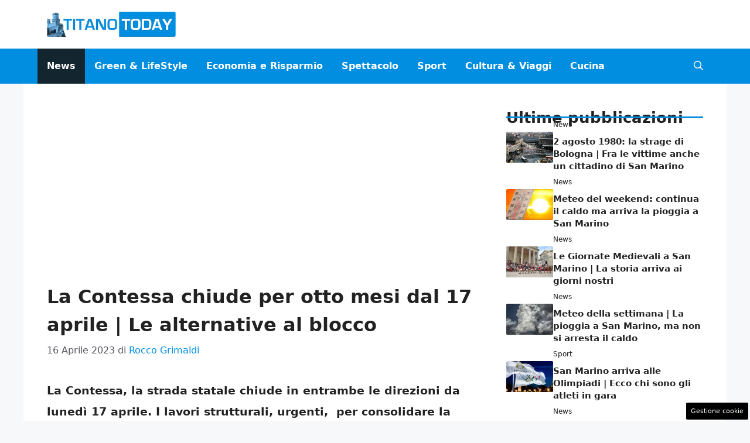

--- FILE ---
content_type: text/html; charset=UTF-8
request_url: https://www.titanotoday.com/2023/04/16/la-contessa-chiude-per-almeno-otto-mesi-dal-17-alternative-al-blocco/
body_size: 11431
content:
<!DOCTYPE html><html lang="it-IT"><head><meta charset="UTF-8"><link data-optimized="2" rel="stylesheet" href="https://www.titanotoday.com/wp-content/litespeed/css/a5de56680bd0e3a04ed7fb72b7919eea.css?ver=34ebf" /><meta name='robots' content='index, follow, max-image-preview:large, max-snippet:-1, max-video-preview:-1' /><meta name="google-site-verification" content="fsBJSJWjtS5TyjJwJ0tZVnzTDA_BgWN_Aevyvd3VxRQ" /> <script async src="https://pagead2.googlesyndication.com/pagead/js/adsbygoogle.js?client=ca-pub-1723152704369252"
     crossorigin="anonymous"></script><script data-optimized="1" type="litespeed/javascript">var adser={"pagetype":"article","category":["News"],"category_iab":[""],"hot":!1,"cmp":"clickio","cmp_params":"\/\/clickiocmp.com\/t\/consent_233279.js","_adsense":"ca-pub-1723152704369252"}</script>  <script type="litespeed/javascript" data-src="https://www.googletagmanager.com/gtag/js?id=G-LBJJCB7G3W"></script> <script type="litespeed/javascript">window.dataLayer=window.dataLayer||[];function gtag(){dataLayer.push(arguments)}
gtag('js',new Date());gtag('config','G-LBJJCB7G3W')</script> <meta name="viewport" content="width=device-width, initial-scale=1"><title>La Contessa chiude per otto mesi dal 17 aprile | Le alternative al blocco</title><meta name="description" content="La Contessa chiude il17 aprile, lavori in corso per almeno otto mesi . Un cantiere da sei milioni di euro per interventi strutturali" /><link rel="canonical" href="https://www.titanotoday.com/2023/04/16/la-contessa-chiude-per-almeno-otto-mesi-dal-17-alternative-al-blocco/" /><meta property="og:locale" content="it_IT" /><meta property="og:type" content="article" /><meta property="og:title" content="La Contessa chiude per otto mesi dal 17 aprile | Le alternative al blocco" /><meta property="og:description" content="La Contessa chiude il17 aprile, lavori in corso per almeno otto mesi . Un cantiere da sei milioni di euro per interventi strutturali" /><meta property="og:url" content="https://www.titanotoday.com/2023/04/16/la-contessa-chiude-per-almeno-otto-mesi-dal-17-alternative-al-blocco/" /><meta property="og:site_name" content="TitanoToday.com" /><meta property="article:published_time" content="2023-04-16T17:44:54+00:00" /><meta property="og:image" content="https://www.titanotoday.com/wp-content/uploads/2023/04/Strada-Statale-La-Contessa.jpg" /><meta property="og:image:width" content="1200" /><meta property="og:image:height" content="800" /><meta property="og:image:type" content="image/jpeg" /><meta name="author" content="Rocco Grimaldi" /><meta name="twitter:card" content="summary_large_image" /><meta name="twitter:label1" content="Scritto da" /><meta name="twitter:data1" content="Rocco Grimaldi" /><meta name="twitter:label2" content="Tempo di lettura stimato" /><meta name="twitter:data2" content="2 minuti" /> <script type="application/ld+json" class="yoast-schema-graph">{"@context":"https://schema.org","@graph":[{"@type":"Article","@id":"https://www.titanotoday.com/2023/04/16/la-contessa-chiude-per-almeno-otto-mesi-dal-17-alternative-al-blocco/#article","isPartOf":{"@id":"https://www.titanotoday.com/2023/04/16/la-contessa-chiude-per-almeno-otto-mesi-dal-17-alternative-al-blocco/"},"author":{"name":"Rocco Grimaldi","@id":"https://www.titanotoday.com/#/schema/person/62d64bd00a61dbca93a36792b45fd2b1"},"headline":"La Contessa chiude per otto mesi dal 17 aprile | Le alternative al blocco","datePublished":"2023-04-16T17:44:54+00:00","dateModified":"2023-04-16T17:44:54+00:00","mainEntityOfPage":{"@id":"https://www.titanotoday.com/2023/04/16/la-contessa-chiude-per-almeno-otto-mesi-dal-17-alternative-al-blocco/"},"wordCount":456,"publisher":{"@id":"https://www.titanotoday.com/#organization"},"image":{"@id":"https://www.titanotoday.com/2023/04/16/la-contessa-chiude-per-almeno-otto-mesi-dal-17-alternative-al-blocco/#primaryimage"},"thumbnailUrl":"https://i0.wp.com/www.titanotoday.com/wp-content/uploads/2023/04/Strada-Statale-La-Contessa.jpg?fit=1200%2C800&ssl=1","articleSection":["News"],"inLanguage":"it-IT"},{"@type":"WebPage","@id":"https://www.titanotoday.com/2023/04/16/la-contessa-chiude-per-almeno-otto-mesi-dal-17-alternative-al-blocco/","url":"https://www.titanotoday.com/2023/04/16/la-contessa-chiude-per-almeno-otto-mesi-dal-17-alternative-al-blocco/","name":"La Contessa chiude per otto mesi dal 17 aprile | Le alternative al blocco","isPartOf":{"@id":"https://www.titanotoday.com/#website"},"primaryImageOfPage":{"@id":"https://www.titanotoday.com/2023/04/16/la-contessa-chiude-per-almeno-otto-mesi-dal-17-alternative-al-blocco/#primaryimage"},"image":{"@id":"https://www.titanotoday.com/2023/04/16/la-contessa-chiude-per-almeno-otto-mesi-dal-17-alternative-al-blocco/#primaryimage"},"thumbnailUrl":"https://i0.wp.com/www.titanotoday.com/wp-content/uploads/2023/04/Strada-Statale-La-Contessa.jpg?fit=1200%2C800&ssl=1","datePublished":"2023-04-16T17:44:54+00:00","dateModified":"2023-04-16T17:44:54+00:00","description":"La Contessa chiude il17 aprile, lavori in corso per almeno otto mesi . Un cantiere da sei milioni di euro per interventi strutturali","breadcrumb":{"@id":"https://www.titanotoday.com/2023/04/16/la-contessa-chiude-per-almeno-otto-mesi-dal-17-alternative-al-blocco/#breadcrumb"},"inLanguage":"it-IT","potentialAction":[{"@type":"ReadAction","target":["https://www.titanotoday.com/2023/04/16/la-contessa-chiude-per-almeno-otto-mesi-dal-17-alternative-al-blocco/"]}]},{"@type":"ImageObject","inLanguage":"it-IT","@id":"https://www.titanotoday.com/2023/04/16/la-contessa-chiude-per-almeno-otto-mesi-dal-17-alternative-al-blocco/#primaryimage","url":"https://i0.wp.com/www.titanotoday.com/wp-content/uploads/2023/04/Strada-Statale-La-Contessa.jpg?fit=1200%2C800&ssl=1","contentUrl":"https://i0.wp.com/www.titanotoday.com/wp-content/uploads/2023/04/Strada-Statale-La-Contessa.jpg?fit=1200%2C800&ssl=1","width":1200,"height":800,"caption":"Strada Statale La Contessa"},{"@type":"BreadcrumbList","@id":"https://www.titanotoday.com/2023/04/16/la-contessa-chiude-per-almeno-otto-mesi-dal-17-alternative-al-blocco/#breadcrumb","itemListElement":[{"@type":"ListItem","position":1,"name":"Home","item":"https://www.titanotoday.com/"},{"@type":"ListItem","position":2,"name":"La Contessa chiude per otto mesi dal 17 aprile | Le alternative al blocco"}]},{"@type":"WebSite","@id":"https://www.titanotoday.com/#website","url":"https://www.titanotoday.com/","name":"TitanoToday.com","description":"Il mondo delle news è qui","publisher":{"@id":"https://www.titanotoday.com/#organization"},"potentialAction":[{"@type":"SearchAction","target":{"@type":"EntryPoint","urlTemplate":"https://www.titanotoday.com/?s={search_term_string}"},"query-input":"required name=search_term_string"}],"inLanguage":"it-IT"},{"@type":"Organization","@id":"https://www.titanotoday.com/#organization","name":"Titanotoday.com","url":"https://www.titanotoday.com/","logo":{"@type":"ImageObject","inLanguage":"it-IT","@id":"https://www.titanotoday.com/#/schema/logo/image/","url":"https://i0.wp.com/www.titanotoday.com/wp-content/uploads/2023/05/Tavola-disegno-1-copia.png?fit=696%2C697&ssl=1","contentUrl":"https://i0.wp.com/www.titanotoday.com/wp-content/uploads/2023/05/Tavola-disegno-1-copia.png?fit=696%2C697&ssl=1","width":696,"height":697,"caption":"Titanotoday.com"},"image":{"@id":"https://www.titanotoday.com/#/schema/logo/image/"}},{"@type":"Person","@id":"https://www.titanotoday.com/#/schema/person/62d64bd00a61dbca93a36792b45fd2b1","name":"Rocco Grimaldi","image":{"@type":"ImageObject","inLanguage":"it-IT","@id":"https://www.titanotoday.com/#/schema/person/image/","url":"https://secure.gravatar.com/avatar/748018a280bfdb9da0c4bb464308cdfc?s=96&d=mm&r=g","contentUrl":"https://secure.gravatar.com/avatar/748018a280bfdb9da0c4bb464308cdfc?s=96&d=mm&r=g","caption":"Rocco Grimaldi"}}]}</script> <link rel="amphtml" href="https://www.titanotoday.com/2023/04/16/la-contessa-chiude-per-almeno-otto-mesi-dal-17-alternative-al-blocco/amp/" /><meta name="generator" content="AMP for WP 1.0.95"/><link rel='dns-prefetch' href='//stats.wp.com' /><link rel='dns-prefetch' href='//i0.wp.com' /><link rel='dns-prefetch' href='//c0.wp.com' /><link rel="alternate" type="application/rss+xml" title="TitanoToday.com &raquo; Feed" href="https://www.titanotoday.com/feed/" /><link rel="alternate" type="application/rss+xml" title="TitanoToday.com &raquo; Feed dei commenti" href="https://www.titanotoday.com/comments/feed/" /> <script data-optimized="1" type="litespeed/javascript">window._wpemojiSettings={"baseUrl":"https:\/\/s.w.org\/images\/core\/emoji\/15.0.3\/72x72\/","ext":".png","svgUrl":"https:\/\/s.w.org\/images\/core\/emoji\/15.0.3\/svg\/","svgExt":".svg","source":{"concatemoji":"https:\/\/www.titanotoday.com\/wp-includes\/js\/wp-emoji-release.min.js"}};
/*! This file is auto-generated */
!function(i,n){var o,s,e;function c(e){try{var t={supportTests:e,timestamp:(new Date).valueOf()};sessionStorage.setItem(o,JSON.stringify(t))}catch(e){}}function p(e,t,n){e.clearRect(0,0,e.canvas.width,e.canvas.height),e.fillText(t,0,0);var t=new Uint32Array(e.getImageData(0,0,e.canvas.width,e.canvas.height).data),r=(e.clearRect(0,0,e.canvas.width,e.canvas.height),e.fillText(n,0,0),new Uint32Array(e.getImageData(0,0,e.canvas.width,e.canvas.height).data));return t.every(function(e,t){return e===r[t]})}function u(e,t,n){switch(t){case"flag":return n(e,"\ud83c\udff3\ufe0f\u200d\u26a7\ufe0f","\ud83c\udff3\ufe0f\u200b\u26a7\ufe0f")?!1:!n(e,"\ud83c\uddfa\ud83c\uddf3","\ud83c\uddfa\u200b\ud83c\uddf3")&&!n(e,"\ud83c\udff4\udb40\udc67\udb40\udc62\udb40\udc65\udb40\udc6e\udb40\udc67\udb40\udc7f","\ud83c\udff4\u200b\udb40\udc67\u200b\udb40\udc62\u200b\udb40\udc65\u200b\udb40\udc6e\u200b\udb40\udc67\u200b\udb40\udc7f");case"emoji":return!n(e,"\ud83d\udc26\u200d\u2b1b","\ud83d\udc26\u200b\u2b1b")}return!1}function f(e,t,n){var r="undefined"!=typeof WorkerGlobalScope&&self instanceof WorkerGlobalScope?new OffscreenCanvas(300,150):i.createElement("canvas"),a=r.getContext("2d",{willReadFrequently:!0}),o=(a.textBaseline="top",a.font="600 32px Arial",{});return e.forEach(function(e){o[e]=t(a,e,n)}),o}function t(e){var t=i.createElement("script");t.src=e,t.defer=!0,i.head.appendChild(t)}"undefined"!=typeof Promise&&(o="wpEmojiSettingsSupports",s=["flag","emoji"],n.supports={everything:!0,everythingExceptFlag:!0},e=new Promise(function(e){i.addEventListener("DOMContentLiteSpeedLoaded",e,{once:!0})}),new Promise(function(t){var n=function(){try{var e=JSON.parse(sessionStorage.getItem(o));if("object"==typeof e&&"number"==typeof e.timestamp&&(new Date).valueOf()<e.timestamp+604800&&"object"==typeof e.supportTests)return e.supportTests}catch(e){}return null}();if(!n){if("undefined"!=typeof Worker&&"undefined"!=typeof OffscreenCanvas&&"undefined"!=typeof URL&&URL.createObjectURL&&"undefined"!=typeof Blob)try{var e="postMessage("+f.toString()+"("+[JSON.stringify(s),u.toString(),p.toString()].join(",")+"));",r=new Blob([e],{type:"text/javascript"}),a=new Worker(URL.createObjectURL(r),{name:"wpTestEmojiSupports"});return void(a.onmessage=function(e){c(n=e.data),a.terminate(),t(n)})}catch(e){}c(n=f(s,u,p))}t(n)}).then(function(e){for(var t in e)n.supports[t]=e[t],n.supports.everything=n.supports.everything&&n.supports[t],"flag"!==t&&(n.supports.everythingExceptFlag=n.supports.everythingExceptFlag&&n.supports[t]);n.supports.everythingExceptFlag=n.supports.everythingExceptFlag&&!n.supports.flag,n.DOMReady=!1,n.readyCallback=function(){n.DOMReady=!0}}).then(function(){return e}).then(function(){var e;n.supports.everything||(n.readyCallback(),(e=n.source||{}).concatemoji?t(e.concatemoji):e.wpemoji&&e.twemoji&&(t(e.twemoji),t(e.wpemoji)))}))}((window,document),window._wpemojiSettings)</script> <link rel="https://api.w.org/" href="https://www.titanotoday.com/wp-json/" /><link rel="alternate" type="application/json" href="https://www.titanotoday.com/wp-json/wp/v2/posts/16033" /><link rel="EditURI" type="application/rsd+xml" title="RSD" href="https://www.titanotoday.com/xmlrpc.php?rsd" /><meta name="generator" content="WordPress 6.5.3" /><link rel='shortlink' href='https://www.titanotoday.com/?p=16033' /><link rel="alternate" type="application/json+oembed" href="https://www.titanotoday.com/wp-json/oembed/1.0/embed?url=https%3A%2F%2Fwww.titanotoday.com%2F2023%2F04%2F16%2Fla-contessa-chiude-per-almeno-otto-mesi-dal-17-alternative-al-blocco%2F" /><link rel="alternate" type="text/xml+oembed" href="https://www.titanotoday.com/wp-json/oembed/1.0/embed?url=https%3A%2F%2Fwww.titanotoday.com%2F2023%2F04%2F16%2Fla-contessa-chiude-per-almeno-otto-mesi-dal-17-alternative-al-blocco%2F&#038;format=xml" /> <script data-optimized="1" type="litespeed/javascript">var dadasuite365WebPushData={"site":"www.titanotoday.com","site_url":"https:\/\/www.titanotoday.com","vapid_key":"BPQMMBFKaLHY3tcv5yXa3v8TE3f8atZIqsj9QWaBmITEDGdon2tHX3YO3O2sV20anfQ-VN_WqRF-jcvVUzSAQZA","dadasuite_365_webpush_api":"https:\/\/sensor01.pushsmart.eu\/api\/push"}</script><script data-optimized="1" type="litespeed/javascript" data-src="https://www.titanotoday.com/wp-content/litespeed/js/a1d47ce7ab9f54fc70746e543183a85b.js?ver=3a85b"></script><link rel="apple-touch-icon-precomposed" sizes="152x152" href="https://www.titanotoday.com/wp-content/uploads/2024/05/favicon-152.png"><link rel="icon" sizes="152x152" href="https://www.titanotoday.com/wp-content/uploads/2024/05/favicon-152.png"><meta name="msapplication-TileColor" content="#FFFFFF"><meta name="msapplication-TileImage" content="https://www.titanotoday.com/wp-content/uploads/2024/05/favicon-144.png"><link rel="apple-touch-icon-precomposed" sizes="144x144" href="https://www.titanotoday.com/wp-content/uploads/2024/05/favicon-144.png"><link rel="apple-touch-icon-precomposed" sizes="120x120" href="https://www.titanotoday.com/wp-content/uploads/2024/05/favicon-120.png"><link rel="apple-touch-icon-precomposed" sizes="72x72" href="https://www.titanotoday.com/wp-content/uploads/2024/05/favicon-72.png"><link rel="apple-touch-icon-precomposed" href="https://www.titanotoday.com/wp-content/uploads/2024/05/favicon-57.png"></head><body class="post-template-default single single-post postid-16033 single-format-standard wp-custom-logo wp-embed-responsive post-image-above-header post-image-aligned-center right-sidebar nav-below-header one-container header-aligned-left dropdown-hover" itemtype="https://schema.org/Blog" itemscope>
<a class="screen-reader-text skip-link" href="#content" title="Vai al contenuto">Vai al contenuto</a><header class="site-header" id="masthead" aria-label="Sito"  itemtype="https://schema.org/WPHeader" itemscope><div class="inside-header grid-container"><div class="site-logo">
<a href="https://www.titanotoday.com/" rel="home">
<img  class="header-image is-logo-image" alt="TitanoToday.com" src="https://i0.wp.com/www.titanotoday.com/wp-content/uploads/2023/01/titanotodaylogo.png?fit=372%2C73&#038;ssl=1" width="372" height="73" />
</a></div></div></header><nav class="main-navigation has-menu-bar-items sub-menu-right" id="site-navigation" aria-label="Principale"  itemtype="https://schema.org/SiteNavigationElement" itemscope><div class="inside-navigation grid-container">
<button class="menu-toggle" aria-controls="primary-menu" aria-expanded="false">
<span class="gp-icon icon-menu-bars"><svg viewBox="0 0 512 512" aria-hidden="true" xmlns="http://www.w3.org/2000/svg" width="1em" height="1em"><path d="M0 96c0-13.255 10.745-24 24-24h464c13.255 0 24 10.745 24 24s-10.745 24-24 24H24c-13.255 0-24-10.745-24-24zm0 160c0-13.255 10.745-24 24-24h464c13.255 0 24 10.745 24 24s-10.745 24-24 24H24c-13.255 0-24-10.745-24-24zm0 160c0-13.255 10.745-24 24-24h464c13.255 0 24 10.745 24 24s-10.745 24-24 24H24c-13.255 0-24-10.745-24-24z" /></svg><svg viewBox="0 0 512 512" aria-hidden="true" xmlns="http://www.w3.org/2000/svg" width="1em" height="1em"><path d="M71.029 71.029c9.373-9.372 24.569-9.372 33.942 0L256 222.059l151.029-151.03c9.373-9.372 24.569-9.372 33.942 0 9.372 9.373 9.372 24.569 0 33.942L289.941 256l151.03 151.029c9.372 9.373 9.372 24.569 0 33.942-9.373 9.372-24.569 9.372-33.942 0L256 289.941l-151.029 151.03c-9.373 9.372-24.569 9.372-33.942 0-9.372-9.373-9.372-24.569 0-33.942L222.059 256 71.029 104.971c-9.372-9.373-9.372-24.569 0-33.942z" /></svg></span><span class="mobile-menu">Menu</span>				</button><div id="primary-menu" class="main-nav"><ul id="menu-head" class=" menu sf-menu"><li id="menu-item-11" class="menu-item menu-item-type-taxonomy menu-item-object-category current-post-ancestor current-menu-parent current-post-parent menu-item-11"><a href="https://www.titanotoday.com/category/news/">News</a></li><li id="menu-item-10" class="menu-item menu-item-type-taxonomy menu-item-object-category menu-item-10"><a href="https://www.titanotoday.com/category/green-lifestyle/">Green &amp; LifeStyle</a></li><li id="menu-item-1304" class="menu-item menu-item-type-taxonomy menu-item-object-category menu-item-1304"><a href="https://www.titanotoday.com/category/economia-e-risparmio/">Economia e Risparmio</a></li><li id="menu-item-12" class="menu-item menu-item-type-taxonomy menu-item-object-category menu-item-12"><a href="https://www.titanotoday.com/category/spettacolo/">Spettacolo</a></li><li id="menu-item-9096" class="menu-item menu-item-type-taxonomy menu-item-object-category menu-item-9096"><a href="https://www.titanotoday.com/category/sport/">Sport</a></li><li id="menu-item-13012" class="menu-item menu-item-type-taxonomy menu-item-object-category menu-item-13012"><a href="https://www.titanotoday.com/category/cultura-viaggi/">Cultura &amp; Viaggi</a></li><li id="menu-item-14356" class="menu-item menu-item-type-taxonomy menu-item-object-category menu-item-14356"><a href="https://www.titanotoday.com/category/cucina/">Cucina</a></li></ul></div><div class="menu-bar-items">	<span class="menu-bar-item">
<a href="#" role="button" aria-label="Apri ricerca" data-gpmodal-trigger="gp-search"><span class="gp-icon icon-search"><svg viewBox="0 0 512 512" aria-hidden="true" xmlns="http://www.w3.org/2000/svg" width="1em" height="1em"><path fill-rule="evenodd" clip-rule="evenodd" d="M208 48c-88.366 0-160 71.634-160 160s71.634 160 160 160 160-71.634 160-160S296.366 48 208 48zM0 208C0 93.125 93.125 0 208 0s208 93.125 208 208c0 48.741-16.765 93.566-44.843 129.024l133.826 134.018c9.366 9.379 9.355 24.575-.025 33.941-9.379 9.366-24.575 9.355-33.941-.025L337.238 370.987C301.747 399.167 256.839 416 208 416 93.125 416 0 322.875 0 208z" /></svg><svg viewBox="0 0 512 512" aria-hidden="true" xmlns="http://www.w3.org/2000/svg" width="1em" height="1em"><path d="M71.029 71.029c9.373-9.372 24.569-9.372 33.942 0L256 222.059l151.029-151.03c9.373-9.372 24.569-9.372 33.942 0 9.372 9.373 9.372 24.569 0 33.942L289.941 256l151.03 151.029c9.372 9.373 9.372 24.569 0 33.942-9.373 9.372-24.569 9.372-33.942 0L256 289.941l-151.029 151.03c-9.373 9.372-24.569 9.372-33.942 0-9.372-9.373-9.372-24.569 0-33.942L222.059 256 71.029 104.971c-9.372-9.373-9.372-24.569 0-33.942z" /></svg></span></a>
</span></div></div></nav><div class="site grid-container container hfeed" id="page"><div class="site-content" id="content"><div class="content-area" id="primary"><main class="site-main" id="main"><article id="post-16033" class="post-16033 post type-post status-publish format-standard has-post-thumbnail hentry category-news" itemtype="https://schema.org/CreativeWork" itemscope><div class="inside-article"><header class="entry-header"><h1 class="entry-title" itemprop="headline">La Contessa chiude per otto mesi dal 17 aprile | Le alternative al blocco</h1><div class="entry-meta">
<span class="posted-on"><time class="entry-date published" datetime="2023-04-16T19:44:54+02:00" itemprop="datePublished">16 Aprile 2023</time></span> <span class="byline">di <span class="author vcard" itemprop="author" itemtype="https://schema.org/Person" itemscope><a class="url fn n" href="https://www.titanotoday.com/author/rocco-grimaldi/" title="Visualizza tutti gli articoli di Rocco Grimaldi" rel="author" itemprop="url"><span class="author-name" itemprop="name">Rocco Grimaldi</span></a></span></span></div></header><div class="entry-content" itemprop="text"><p><strong>La Contessa, la strada statale chiude in entrambe le direzioni da lunedì 17 aprile. I lavori strutturali, urgenti,  per consolidare la strada dureranno almeno otto mesi</strong></p><p>La riapertura è prevista, quindi, per fine dicembre 2023, naturalmente condizioni metereologiche permettendo.</p><figure id="attachment_16034" aria-describedby="caption-attachment-16034" style="width: 1190px" class="wp-caption aligncenter"><img fetchpriority="high" decoding="async" class="size-full wp-image-16034" src="https://i0.wp.com/www.titanotoday.com/wp-content/uploads/2023/04/Strada-Statale-La-Contessa.jpg?resize=840%2C560&#038;ssl=1" alt="La Contessa" width="840" height="560" srcset="https://i0.wp.com/www.titanotoday.com/wp-content/uploads/2023/04/Strada-Statale-La-Contessa.jpg?w=1200&amp;ssl=1 1200w, https://i0.wp.com/www.titanotoday.com/wp-content/uploads/2023/04/Strada-Statale-La-Contessa.jpg?resize=300%2C200&amp;ssl=1 300w, https://i0.wp.com/www.titanotoday.com/wp-content/uploads/2023/04/Strada-Statale-La-Contessa.jpg?resize=1024%2C683&amp;ssl=1 1024w, https://i0.wp.com/www.titanotoday.com/wp-content/uploads/2023/04/Strada-Statale-La-Contessa.jpg?resize=768%2C512&amp;ssl=1 768w, https://i0.wp.com/www.titanotoday.com/wp-content/uploads/2023/04/Strada-Statale-La-Contessa.jpg?resize=150%2C100&amp;ssl=1 150w, https://i0.wp.com/www.titanotoday.com/wp-content/uploads/2023/04/Strada-Statale-La-Contessa.jpg?resize=696%2C464&amp;ssl=1 696w, https://i0.wp.com/www.titanotoday.com/wp-content/uploads/2023/04/Strada-Statale-La-Contessa.jpg?resize=1068%2C712&amp;ssl=1 1068w" sizes="(max-width: 840px) 100vw, 840px" data-recalc-dims="1" /><figcaption id="caption-attachment-16034" class="wp-caption-text">Strada Statale La Contessa</figcaption></figure><p>Tra <strong>Gubbio ed il confine della provincia di Pesaro</strong>, la <strong>strada statale 452</strong>, sarà un enorme cantiere da sei milioni di euro per almeno otto mesi. L&#8217;Anas ha, infatti, dato inizio ai lavori strutturali che serviranno a ripristinare <strong>il viadotto La Contessa</strong>.</p><p>Le operazioni, sono abbastanza complesse e necessitano, dunque, della chiusura totale della strada. Per questo dal <strong>17 aprile la statale sarà impraticabile e chiusa in entrambe le direzioni</strong>. Naturalmente sono stati previsti percorsi alternativi.</p><h2>Un cantiere da 6 milioni di euro</h2><p>I lavori prevedono, in particolare, <strong>la demolizione del vecchio impalcato e la ricostruzione dello stesso in chiave moderna</strong>. Si passerà dall&#8217;attuale calcestruzzo ad un impalcato in acciaio e si provvederà, altresì, al rinforzo delle pile e delle spalle già esistenti. Con la chiusura totale della strada, sarà, poi, inoltre, possibile <strong>completare i lavori di ripristino sia strutturali che idraulici della galleria adiacente</strong>.</p><p>Lavori, questi, che erano stati sospesi proprio per contenere al massimo i periodi di chiusura della statale 452. Un <strong>investimento questo di oltre 3,4 milioni di euro</strong>. I lavori che riguarderanno la chiusura della statale La Contessa, <strong>dal km 3,050 al km 5,550</strong>, rientrano nella <strong>pianificazione del 2019</strong>. <strong>L&#8217;Anas</strong>, infatti, in seguito alla presa in gestione dell&#8217;infrastruttura, un tempo gestita a livello regionale, ha pianificato una serie di interventi all&#8217;insegna della sicurezza.</p><p><img decoding="async" class="size-full wp-image-16035 aligncenter" src="https://i0.wp.com/www.titanotoday.com/wp-content/uploads/2023/04/La-Contessa.jpg?resize=740%2C397&#038;ssl=1" alt="SS452 La Contessa" width="740" height="397" srcset="https://i0.wp.com/www.titanotoday.com/wp-content/uploads/2023/04/La-Contessa.jpg?w=740&amp;ssl=1 740w, https://i0.wp.com/www.titanotoday.com/wp-content/uploads/2023/04/La-Contessa.jpg?resize=300%2C161&amp;ssl=1 300w, https://i0.wp.com/www.titanotoday.com/wp-content/uploads/2023/04/La-Contessa.jpg?resize=150%2C80&amp;ssl=1 150w, https://i0.wp.com/www.titanotoday.com/wp-content/uploads/2023/04/La-Contessa.jpg?resize=696%2C373&amp;ssl=1 696w" sizes="(max-width: 740px) 100vw, 740px" data-recalc-dims="1" /></p><p>Dal 2019 ad oggi, inoltre, si era già provveduti al <strong>risanamento totale della pavimentazione stradale con annesso rifacimento della segnaletica sia orizzontale che verticale, nonché le bonifiche riguardanti le piazzole di sosta</strong>. Il cantiere che aprirà il 17 aprile, invece, riguarderà lavori urgenti e necessari, innanzitutto, per la sicurezza della circolazione stradale. Gli interventi strutturali serviranno anche a prolungare il ciclo vitale e, quindi, il livello di servizio dell&#8217;intera infrastruttura.</p><h2>Percorsi alternativi a La Contessa</h2><p>I tempi della chiusura sono stati concordati da <strong>Anas</strong> con <strong>l’Assessore regionale alle infrastrutture Baldelli</strong> ed hanno coinvolto<strong> il direttore di Confcommercio Marche Nord Amerigo Varotti</strong> per la salvaguardia dell’economia della vallata fino a Fano. Sono stati naturalmente previsti dei percorsi alternativi per chi avrebbe dovuto percorrere La Contessa.</p><p><strong>Da Perugia in direzione Fano</strong> si potrà proseguire sulla SS318 per poi uscire allo svincolo &#8220;<strong>Fossato di Vico</strong>&#8221; e percorrere la <strong>SS3</strong> fino a <strong>Fano</strong>. Strada inversa, invece, per il traffico proveniente da Fano e diretto a Perugia. Dalla <strong>strada statale 3</strong> &#8220;<strong>Flaminia</strong>&#8221; si dovrà raggiungere lo svincolo &#8220;Fossato di Vico&#8221; per poi immettersi sulla SS318.</p><p>&nbsp;</p><p>&nbsp;</p><p>&nbsp;</p></div></div></article></main></div><div class="widget-area sidebar is-right-sidebar" id="right-sidebar"><div class="inside-right-sidebar"><div class="gb-container gb-container-d0a86651 sticky-container"><h3 class="gb-headline gb-headline-9e06b5e3 gb-headline-text"><strong>Ultime </strong>pubblicazioni</h3><div class="gb-container gb-container-bcbc46ac"></div><div class="gb-container gb-container-e9bed0be"><div class="gb-grid-wrapper gb-grid-wrapper-b3929361 gb-query-loop-wrapper"><div class="gb-grid-column gb-grid-column-03919c55 gb-query-loop-item post-29218 post type-post status-publish format-standard has-post-thumbnail hentry category-news tag-san-marino"><div class="gb-container gb-container-03919c55"><div class="gb-container gb-container-3ff058ae"><figure class="gb-block-image gb-block-image-95849c3e"><a href="https://www.titanotoday.com/2024/08/02/2-agosto-1980-la-strage-di-bologna-fra-le-vittime-anche-un-cittadino-di-san-marino/"><img width="300" height="200" src="https://i0.wp.com/www.titanotoday.com/wp-content/uploads/2024/08/Strage-bologna.jpg?fit=300%2C200&amp;ssl=1" class="gb-image-95849c3e" alt="Strage di Bologna" decoding="async" loading="lazy" srcset="https://i0.wp.com/www.titanotoday.com/wp-content/uploads/2024/08/Strage-bologna.jpg?w=1201&amp;ssl=1 1201w, https://i0.wp.com/www.titanotoday.com/wp-content/uploads/2024/08/Strage-bologna.jpg?resize=300%2C200&amp;ssl=1 300w, https://i0.wp.com/www.titanotoday.com/wp-content/uploads/2024/08/Strage-bologna.jpg?resize=1024%2C682&amp;ssl=1 1024w, https://i0.wp.com/www.titanotoday.com/wp-content/uploads/2024/08/Strage-bologna.jpg?resize=768%2C512&amp;ssl=1 768w" sizes="(max-width: 300px) 100vw, 300px" /></a></figure></div><div class="gb-container gb-container-c551a107"><h4 class="gb-headline gb-headline-14dcdb64 gb-headline-text"><span class="post-term-item term-news">News</span></h4><h3 class="gb-headline gb-headline-040f2ffe gb-headline-text"><a href="https://www.titanotoday.com/2024/08/02/2-agosto-1980-la-strage-di-bologna-fra-le-vittime-anche-un-cittadino-di-san-marino/">2 agosto 1980: la strage di Bologna | Fra le vittime anche un cittadino di San Marino</a></h3></div></div></div><div class="gb-grid-column gb-grid-column-03919c55 gb-query-loop-item post-29213 post type-post status-publish format-standard has-post-thumbnail hentry category-news"><div class="gb-container gb-container-03919c55"><div class="gb-container gb-container-3ff058ae"><figure class="gb-block-image gb-block-image-95849c3e"><a href="https://www.titanotoday.com/2024/07/31/meteo-del-weekend-continua-il-caldo-ma-arriva-la-pioggia-a-san-marino/"><img width="300" height="200" src="https://i0.wp.com/www.titanotoday.com/wp-content/uploads/2024/07/previsioni-meteo-san-marino.jpg?fit=300%2C200&amp;ssl=1" class="gb-image-95849c3e" alt="Continua il caldo" decoding="async" loading="lazy" srcset="https://i0.wp.com/www.titanotoday.com/wp-content/uploads/2024/07/previsioni-meteo-san-marino.jpg?w=1200&amp;ssl=1 1200w, https://i0.wp.com/www.titanotoday.com/wp-content/uploads/2024/07/previsioni-meteo-san-marino.jpg?resize=300%2C200&amp;ssl=1 300w, https://i0.wp.com/www.titanotoday.com/wp-content/uploads/2024/07/previsioni-meteo-san-marino.jpg?resize=1024%2C683&amp;ssl=1 1024w, https://i0.wp.com/www.titanotoday.com/wp-content/uploads/2024/07/previsioni-meteo-san-marino.jpg?resize=768%2C512&amp;ssl=1 768w" sizes="(max-width: 300px) 100vw, 300px" /></a></figure></div><div class="gb-container gb-container-c551a107"><h4 class="gb-headline gb-headline-14dcdb64 gb-headline-text"><span class="post-term-item term-news">News</span></h4><h3 class="gb-headline gb-headline-040f2ffe gb-headline-text"><a href="https://www.titanotoday.com/2024/07/31/meteo-del-weekend-continua-il-caldo-ma-arriva-la-pioggia-a-san-marino/">Meteo del weekend: continua il caldo ma arriva la pioggia a San Marino</a></h3></div></div></div><div class="gb-grid-column gb-grid-column-03919c55 gb-query-loop-item post-29207 post type-post status-publish format-standard has-post-thumbnail hentry category-news tag-san-marino"><div class="gb-container gb-container-03919c55"><div class="gb-container gb-container-3ff058ae"><figure class="gb-block-image gb-block-image-95849c3e"><a href="https://www.titanotoday.com/2024/07/26/le-giornate-medievali-a-san-marino-la-storia-arriva-ai-giorni-nostri/"><img width="300" height="200" src="https://i0.wp.com/www.titanotoday.com/wp-content/uploads/2024/07/San-Marino-e-il-medioevo.jpg?fit=300%2C200&amp;ssl=1" class="gb-image-95849c3e" alt="Giornate Medievali a san marino" decoding="async" loading="lazy" srcset="https://i0.wp.com/www.titanotoday.com/wp-content/uploads/2024/07/San-Marino-e-il-medioevo.jpg?w=1200&amp;ssl=1 1200w, https://i0.wp.com/www.titanotoday.com/wp-content/uploads/2024/07/San-Marino-e-il-medioevo.jpg?resize=300%2C200&amp;ssl=1 300w, https://i0.wp.com/www.titanotoday.com/wp-content/uploads/2024/07/San-Marino-e-il-medioevo.jpg?resize=1024%2C683&amp;ssl=1 1024w, https://i0.wp.com/www.titanotoday.com/wp-content/uploads/2024/07/San-Marino-e-il-medioevo.jpg?resize=768%2C512&amp;ssl=1 768w" sizes="(max-width: 300px) 100vw, 300px" /></a></figure></div><div class="gb-container gb-container-c551a107"><h4 class="gb-headline gb-headline-14dcdb64 gb-headline-text"><span class="post-term-item term-news">News</span></h4><h3 class="gb-headline gb-headline-040f2ffe gb-headline-text"><a href="https://www.titanotoday.com/2024/07/26/le-giornate-medievali-a-san-marino-la-storia-arriva-ai-giorni-nostri/">Le Giornate Medievali a San Marino | La storia arriva ai giorni nostri</a></h3></div></div></div><div class="gb-grid-column gb-grid-column-03919c55 gb-query-loop-item post-29201 post type-post status-publish format-standard has-post-thumbnail hentry category-news"><div class="gb-container gb-container-03919c55"><div class="gb-container gb-container-3ff058ae"><figure class="gb-block-image gb-block-image-95849c3e"><a href="https://www.titanotoday.com/2024/07/22/meteo-della-settimana-la-pioggia-a-san-marino-ma-non-si-arresta-il-caldo/"><img width="300" height="200" src="https://i0.wp.com/www.titanotoday.com/wp-content/uploads/2024/07/Meteo-san-marino.jpg?fit=300%2C200&amp;ssl=1" class="gb-image-95849c3e" alt="Nubi in cielo" decoding="async" loading="lazy" srcset="https://i0.wp.com/www.titanotoday.com/wp-content/uploads/2024/07/Meteo-san-marino.jpg?w=1200&amp;ssl=1 1200w, https://i0.wp.com/www.titanotoday.com/wp-content/uploads/2024/07/Meteo-san-marino.jpg?resize=300%2C200&amp;ssl=1 300w, https://i0.wp.com/www.titanotoday.com/wp-content/uploads/2024/07/Meteo-san-marino.jpg?resize=1024%2C683&amp;ssl=1 1024w, https://i0.wp.com/www.titanotoday.com/wp-content/uploads/2024/07/Meteo-san-marino.jpg?resize=768%2C512&amp;ssl=1 768w" sizes="(max-width: 300px) 100vw, 300px" /></a></figure></div><div class="gb-container gb-container-c551a107"><h4 class="gb-headline gb-headline-14dcdb64 gb-headline-text"><span class="post-term-item term-news">News</span></h4><h3 class="gb-headline gb-headline-040f2ffe gb-headline-text"><a href="https://www.titanotoday.com/2024/07/22/meteo-della-settimana-la-pioggia-a-san-marino-ma-non-si-arresta-il-caldo/">Meteo della settimana | La pioggia a San Marino, ma non si arresta il caldo</a></h3></div></div></div><div class="gb-grid-column gb-grid-column-03919c55 gb-query-loop-item post-29196 post type-post status-publish format-standard has-post-thumbnail hentry category-sport"><div class="gb-container gb-container-03919c55"><div class="gb-container gb-container-3ff058ae"><figure class="gb-block-image gb-block-image-95849c3e"><a href="https://www.titanotoday.com/2024/07/15/san-marino-arriva-alle-olimpiadi-ecco-chi-sono-gli-atleti-in-gara/"><img width="300" height="200" src="https://i0.wp.com/www.titanotoday.com/wp-content/uploads/2024/07/San-Marino-Olimpiadi-2024.jpg?fit=300%2C200&amp;ssl=1" class="gb-image-95849c3e" alt="Bandiera delle Olimpiadi di Parigi 2024" decoding="async" loading="lazy" srcset="https://i0.wp.com/www.titanotoday.com/wp-content/uploads/2024/07/San-Marino-Olimpiadi-2024.jpg?w=1202&amp;ssl=1 1202w, https://i0.wp.com/www.titanotoday.com/wp-content/uploads/2024/07/San-Marino-Olimpiadi-2024.jpg?resize=300%2C200&amp;ssl=1 300w, https://i0.wp.com/www.titanotoday.com/wp-content/uploads/2024/07/San-Marino-Olimpiadi-2024.jpg?resize=1024%2C682&amp;ssl=1 1024w, https://i0.wp.com/www.titanotoday.com/wp-content/uploads/2024/07/San-Marino-Olimpiadi-2024.jpg?resize=768%2C511&amp;ssl=1 768w" sizes="(max-width: 300px) 100vw, 300px" /></a></figure></div><div class="gb-container gb-container-c551a107"><h4 class="gb-headline gb-headline-14dcdb64 gb-headline-text"><span class="post-term-item term-sport">Sport</span></h4><h3 class="gb-headline gb-headline-040f2ffe gb-headline-text"><a href="https://www.titanotoday.com/2024/07/15/san-marino-arriva-alle-olimpiadi-ecco-chi-sono-gli-atleti-in-gara/">San Marino arriva alle Olimpiadi | Ecco chi sono gli atleti in gara</a></h3></div></div></div><div class="gb-grid-column gb-grid-column-03919c55 gb-query-loop-item post-29192 post type-post status-publish format-standard has-post-thumbnail hentry category-news"><div class="gb-container gb-container-03919c55"><div class="gb-container gb-container-3ff058ae"><figure class="gb-block-image gb-block-image-95849c3e"><a href="https://www.titanotoday.com/2024/07/10/meteo-della-settimana-allerta-massima-per-il-gran-caldo-a-san-marino-si-sfiorano-i-35/"><img width="300" height="200" src="https://i0.wp.com/www.titanotoday.com/wp-content/uploads/2024/07/Caldo-afoso-anche-a-San-Marino.jpg?fit=300%2C200&amp;ssl=1" class="gb-image-95849c3e" alt="Donna che guarda al sole e ha caldo" decoding="async" loading="lazy" srcset="https://i0.wp.com/www.titanotoday.com/wp-content/uploads/2024/07/Caldo-afoso-anche-a-San-Marino.jpg?w=1200&amp;ssl=1 1200w, https://i0.wp.com/www.titanotoday.com/wp-content/uploads/2024/07/Caldo-afoso-anche-a-San-Marino.jpg?resize=300%2C200&amp;ssl=1 300w, https://i0.wp.com/www.titanotoday.com/wp-content/uploads/2024/07/Caldo-afoso-anche-a-San-Marino.jpg?resize=1024%2C683&amp;ssl=1 1024w, https://i0.wp.com/www.titanotoday.com/wp-content/uploads/2024/07/Caldo-afoso-anche-a-San-Marino.jpg?resize=768%2C512&amp;ssl=1 768w" sizes="(max-width: 300px) 100vw, 300px" /></a></figure></div><div class="gb-container gb-container-c551a107"><h4 class="gb-headline gb-headline-14dcdb64 gb-headline-text"><span class="post-term-item term-news">News</span></h4><h3 class="gb-headline gb-headline-040f2ffe gb-headline-text"><a href="https://www.titanotoday.com/2024/07/10/meteo-della-settimana-allerta-massima-per-il-gran-caldo-a-san-marino-si-sfiorano-i-35/">Meteo della settimana | Allerta massima per il gran caldo: a San Marino si sfiorano i 35°</a></h3></div></div></div></div></div></div></div></div></div></div><div class="site-footer"><footer class="site-info" aria-label="Sito"  itemtype="https://schema.org/WPFooter" itemscope><div class="inside-site-info grid-container"><div class="copyright-bar">
Copyright ©2026 Titanotoday.com proprietà di Titano Group Srl
Via Ranco 54 - 47899 Serravalle (RSM) - COE SM26937 - redazione@titanotoday.com<div>
<a href="/privacy-policy/">Privacy Policy</a> |
<a href="/disclaimer/">Disclaimer</a></div></div></div></footer></div> <script data-optimized="1" id="generate-a11y" type="litespeed/javascript">!function(){"use strict";if("querySelector"in document&&"addEventListener"in window){var e=document.body;e.addEventListener("mousedown",function(){e.classList.add("using-mouse")}),e.addEventListener("keydown",function(){e.classList.remove("using-mouse")})}}()</script> <div class="gp-modal gp-search-modal" id="gp-search"><div class="gp-modal__overlay" tabindex="-1" data-gpmodal-close><div class="gp-modal__container"><form role="search" method="get" class="search-modal-form" action="https://www.titanotoday.com/">
<label for="search-modal-input" class="screen-reader-text">Ricerca per:</label><div class="search-modal-fields">
<input id="search-modal-input" type="search" class="search-field" placeholder="Cerca &hellip;" value="" name="s" />
<button aria-label="Cerca"><span class="gp-icon icon-search"><svg viewBox="0 0 512 512" aria-hidden="true" xmlns="http://www.w3.org/2000/svg" width="1em" height="1em"><path fill-rule="evenodd" clip-rule="evenodd" d="M208 48c-88.366 0-160 71.634-160 160s71.634 160 160 160 160-71.634 160-160S296.366 48 208 48zM0 208C0 93.125 93.125 0 208 0s208 93.125 208 208c0 48.741-16.765 93.566-44.843 129.024l133.826 134.018c9.366 9.379 9.355 24.575-.025 33.941-9.379 9.366-24.575 9.355-33.941-.025L337.238 370.987C301.747 399.167 256.839 416 208 416 93.125 416 0 322.875 0 208z" /></svg></span></button></div></form></div></div></div>
<!--[if lte IE 11]> <script src="https://www.titanotoday.com/wp-content/themes/generatepress/assets/js/classList.min.js" id="generate-classlist-js"></script> <![endif]--> <script data-optimized="1" id="generate-menu-js-extra" type="litespeed/javascript">var generatepressMenu={"toggleOpenedSubMenus":"1","openSubMenuLabel":"Apri Sottomenu","closeSubMenuLabel":"Chiudi Sottomenu"}</script> <script data-optimized="1" type="litespeed/javascript" data-src="https://www.titanotoday.com/wp-content/litespeed/js/06252f606ad3ccdc9fbb52109eeb396f.js?ver=b396f" id="generate-menu-js"></script> <script data-optimized="1" type="litespeed/javascript" data-src="https://www.titanotoday.com/wp-content/litespeed/js/dc00c9e633d6b59aa1379d2037ba6e06.js?ver=a6e06" id="generate-modal-js"></script> <script src="https://stats.wp.com/e-202604.js" id="jetpack-stats-js" data-wp-strategy="defer"></script> <script id="jetpack-stats-js-after">_stq = window._stq || [];
_stq.push([ "view", JSON.parse("{\"v\":\"ext\",\"blog\":\"225881672\",\"post\":\"16033\",\"tz\":\"1\",\"srv\":\"www.titanotoday.com\",\"j\":\"1:13.4.4\"}") ]);
_stq.push([ "clickTrackerInit", "225881672", "16033" ]);</script> <script data-optimized="1" type="litespeed/javascript">(function(){var s=document.createElement('script');s.type='text/javascript';s.async=!0;s.src='https://www.titanotoday.com/wp-content/plugins/dadasuite-365/includes/modules/dadasuite_365_adser/js/adser.js';var sc=document.getElementsByTagName('script')[0];sc.parentNode.insertBefore(s,sc)})()</script> <a href="#" class="cmp_settings_button" onclick="if(window.__lxG__consent__!==undefined&&window.__lxG__consent__.getState()!==null){window.__lxG__consent__.showConsent()} else {alert('This function only for users from European Economic Area (EEA)')}; return false">Gestione cookie</a><script data-optimized="1" type="litespeed/javascript">function uuidGenerator(){var x=new Date().getTime(),r=performance&&performance.now&&1e3*performance.now()||0;return"xxxxxxxx-xxxx-4xxx-yxxx-xxxxxxxxxxxx".replace(/[xy]/g,function(n){var o=16*Math.random();return x>0?(o=(x+o)%16|0,x=Math.floor(x/16)):(o=(r+o)%16|0,r=Math.floor(r/16)),("x"===n?o:3&o|8).toString(16)})}
adser.uid=localStorage.getItem("adser-uid");if(!adser.uid){adser.uid=uuidGenerator();localStorage.setItem("adser-uid",adser.uid)}
adser.pageid=uuidGenerator()</script> <script data-optimized="1" type="litespeed/javascript">let referer=document.referrer;let currentPage='/2023/04/16/la-contessa-chiude-per-almeno-otto-mesi-dal-17-alternative-al-blocco/'
let title='La+Contessa+chiude+per+otto+mesi+dal+17+aprile+%7C+Le+alternative+al+blocco'
let tc='titanotodaycom'
let dadaS=new WebSocket("wss://ws.dadalytics.it:9502/?tc="+tc+"&r="+referer+'&c='+currentPage+'&t='+title);dadaS.onopen=function(e){};dadaS.onmessage=function(event){console.log(`[message] ${event.data}`)};dadaS.onclose=function(event){if(event.wasClean){console.log("close",event.reason)}else{console.log("closed not clean")}};dadaS.onerror=function(error){console.log(`[error]`,error)};function dadaCheckIdle(){var t;window.onload=dadaResetTime;window.onmousemove=dadaResetTime;window.onmousedown=dadaResetTime;window.ontouchstart=dadaResetTime;window.ontouchmove=dadaResetTime;window.onclick=dadaResetTime;window.onkeydown=dadaResetTime;window.addEventListener('scroll',dadaResetTime,!0);function dadaIdleCallback(){dadaS.close()}
function dadaResetTime(){clearTimeout(t);t=setTimeout(dadaIdleCallback,10000)}}
dadaCheckIdle()</script> <script data-optimized="1" type="litespeed/javascript">var hasScrolled=!1;document.addEventListener("scroll",function(){if(!hasScrolled){var firstFigures=document.querySelectorAll('.tagdiv-type figure:first-of-type, .td-main-content figure:first-of-type');for(var i=0;i<firstFigures.length;i++){firstFigures[i].style.marginTop='0'}
var youtubeIframes=document.querySelectorAll('iframe[data-src*="youtube.com"]');for(var j=0;j<youtubeIframes.length;j++){var wrapper=document.createElement('div');wrapper.className='embed-responsive embed-responsive-16by9';youtubeIframes[j].parentNode.insertBefore(wrapper,youtubeIframes[j]);wrapper.appendChild(youtubeIframes[j])}
var vidDefer=document.getElementsByTagName('iframe');for(var k=0;k<vidDefer.length;k++){if(vidDefer[k].getAttribute('data-src')){vidDefer[k].setAttribute('src',vidDefer[k].getAttribute('data-src'))}}
if(document.querySelectorAll(".twitter-tweet").length>0){var twitterScript=document.createElement('script');twitterScript.type='text/javascript';twitterScript.async=!0;twitterScript.src='https://platform.twitter.com/widgets.js';var twitterSc=document.getElementsByTagName('script')[0];twitterSc.parentNode.insertBefore(twitterScript,twitterSc)}
if(document.querySelectorAll(".instagram-media").length>0){var instaScript=document.createElement('script');instaScript.type='text/javascript';instaScript.async=!0;instaScript.src='//www.instagram.com/embed.js';var instaSc=document.getElementsByTagName('script')[0];instaSc.parentNode.insertBefore(instaScript,instaSc)}
if(document.querySelectorAll(".tiktok-embed").length>0){var tiktokScript=document.createElement('script');tiktokScript.type='text/javascript';tiktokScript.async=!0;tiktokScript.src='https://www.tiktok.com/embed.js';var tiktokSc=document.getElementsByTagName('script')[0];tiktokSc.parentNode.insertBefore(tiktokScript,tiktokSc)}
hasScrolled=!0}})</script> <script>const litespeed_ui_events=["mouseover","click","keydown","wheel","touchmove","touchstart"];var urlCreator=window.URL||window.webkitURL;function litespeed_load_delayed_js_force(){console.log("[LiteSpeed] Start Load JS Delayed"),litespeed_ui_events.forEach(e=>{window.removeEventListener(e,litespeed_load_delayed_js_force,{passive:!0})}),document.querySelectorAll("iframe[data-litespeed-src]").forEach(e=>{e.setAttribute("src",e.getAttribute("data-litespeed-src"))}),"loading"==document.readyState?window.addEventListener("DOMContentLoaded",litespeed_load_delayed_js):litespeed_load_delayed_js()}litespeed_ui_events.forEach(e=>{window.addEventListener(e,litespeed_load_delayed_js_force,{passive:!0})});async function litespeed_load_delayed_js(){let t=[];for(var d in document.querySelectorAll('script[type="litespeed/javascript"]').forEach(e=>{t.push(e)}),t)await new Promise(e=>litespeed_load_one(t[d],e));document.dispatchEvent(new Event("DOMContentLiteSpeedLoaded")),window.dispatchEvent(new Event("DOMContentLiteSpeedLoaded"))}function litespeed_load_one(t,e){console.log("[LiteSpeed] Load ",t);var d=document.createElement("script");d.addEventListener("load",e),d.addEventListener("error",e),t.getAttributeNames().forEach(e=>{"type"!=e&&d.setAttribute("data-src"==e?"src":e,t.getAttribute(e))});let a=!(d.type="text/javascript");!d.src&&t.textContent&&(d.src=litespeed_inline2src(t.textContent),a=!0),t.after(d),t.remove(),a&&e()}function litespeed_inline2src(t){try{var d=urlCreator.createObjectURL(new Blob([t.replace(/^(?:<!--)?(.*?)(?:-->)?$/gm,"$1")],{type:"text/javascript"}))}catch(e){d="data:text/javascript;base64,"+btoa(t.replace(/^(?:<!--)?(.*?)(?:-->)?$/gm,"$1"))}return d}</script></body></html>
<!-- Page optimized by LiteSpeed Cache @2026-01-19 19:15:16 -->

<!-- Page cached by LiteSpeed Cache 6.3 on 2026-01-19 19:15:16 -->

--- FILE ---
content_type: text/html; charset=utf-8
request_url: https://www.google.com/recaptcha/api2/aframe
body_size: 266
content:
<!DOCTYPE HTML><html><head><meta http-equiv="content-type" content="text/html; charset=UTF-8"></head><body><script nonce="dgTiFOXSAB_TcOmtmIB5PQ">/** Anti-fraud and anti-abuse applications only. See google.com/recaptcha */ try{var clients={'sodar':'https://pagead2.googlesyndication.com/pagead/sodar?'};window.addEventListener("message",function(a){try{if(a.source===window.parent){var b=JSON.parse(a.data);var c=clients[b['id']];if(c){var d=document.createElement('img');d.src=c+b['params']+'&rc='+(localStorage.getItem("rc::a")?sessionStorage.getItem("rc::b"):"");window.document.body.appendChild(d);sessionStorage.setItem("rc::e",parseInt(sessionStorage.getItem("rc::e")||0)+1);localStorage.setItem("rc::h",'1768968854478');}}}catch(b){}});window.parent.postMessage("_grecaptcha_ready", "*");}catch(b){}</script></body></html>